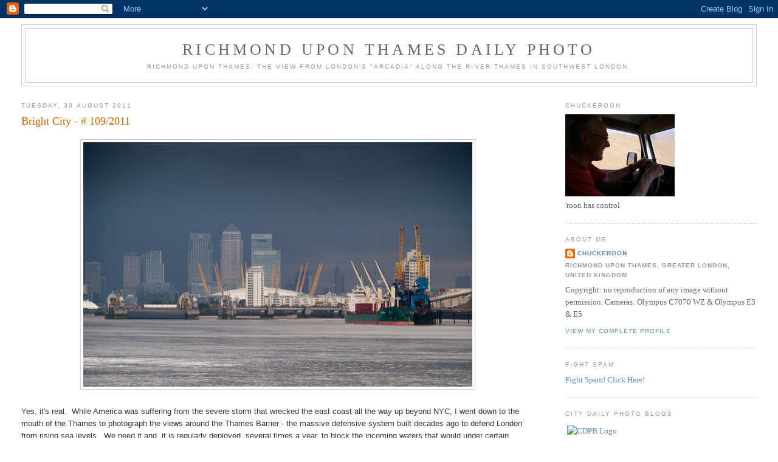

--- FILE ---
content_type: text/html; charset=UTF-8
request_url: https://richmonduponthamesdailyphoto.blogspot.com/2011/08/bright-city-1092011.html
body_size: 13676
content:
<!DOCTYPE html>
<html dir='ltr'>
<head>
<link href='https://www.blogger.com/static/v1/widgets/2944754296-widget_css_bundle.css' rel='stylesheet' type='text/css'/>
<meta content='text/html; charset=UTF-8' http-equiv='Content-Type'/>
<meta content='blogger' name='generator'/>
<link href='https://richmonduponthamesdailyphoto.blogspot.com/favicon.ico' rel='icon' type='image/x-icon'/>
<link href='http://richmonduponthamesdailyphoto.blogspot.com/2011/08/bright-city-1092011.html' rel='canonical'/>
<link rel="alternate" type="application/atom+xml" title="Richmond upon Thames Daily Photo - Atom" href="https://richmonduponthamesdailyphoto.blogspot.com/feeds/posts/default" />
<link rel="alternate" type="application/rss+xml" title="Richmond upon Thames Daily Photo - RSS" href="https://richmonduponthamesdailyphoto.blogspot.com/feeds/posts/default?alt=rss" />
<link rel="service.post" type="application/atom+xml" title="Richmond upon Thames Daily Photo - Atom" href="https://www.blogger.com/feeds/8674906358747778592/posts/default" />

<link rel="alternate" type="application/atom+xml" title="Richmond upon Thames Daily Photo - Atom" href="https://richmonduponthamesdailyphoto.blogspot.com/feeds/5969343142284419528/comments/default" />
<!--Can't find substitution for tag [blog.ieCssRetrofitLinks]-->
<link href='https://blogger.googleusercontent.com/img/b/R29vZ2xl/AVvXsEhWQiSPBRpAvjU-2Co7lkHAm5WlH0vyMabIbo8AydCOiXV5HTyj6tv2YCGDLlwG46nb8aL19Pvh152XakE8r6wrKSUKNuBwjSa9-th4ir4_hEGcc-h0mlQAiyVae6mmZaha_vQ2V-v3SkEg/s640/East+London+%2526+Thames+Barrier-8265348.jpg' rel='image_src'/>
<meta content='http://richmonduponthamesdailyphoto.blogspot.com/2011/08/bright-city-1092011.html' property='og:url'/>
<meta content='Bright City - # 109/2011' property='og:title'/>
<meta content=' Yes, it&#39;s real.  While America was suffering from the severe storm that wrecked the east coast all the way up beyond NYC, I went down to th...' property='og:description'/>
<meta content='https://blogger.googleusercontent.com/img/b/R29vZ2xl/AVvXsEhWQiSPBRpAvjU-2Co7lkHAm5WlH0vyMabIbo8AydCOiXV5HTyj6tv2YCGDLlwG46nb8aL19Pvh152XakE8r6wrKSUKNuBwjSa9-th4ir4_hEGcc-h0mlQAiyVae6mmZaha_vQ2V-v3SkEg/w1200-h630-p-k-no-nu/East+London+%2526+Thames+Barrier-8265348.jpg' property='og:image'/>
<title>Richmond upon Thames Daily Photo: Bright City - # 109/2011</title>
<style id='page-skin-1' type='text/css'><!--
/*
-----------------------------------------------
Blogger Template Style
Name:     Minima Stretch
Date:     26 Feb 2004
----------------------------------------------- */
/* Use this with templates/template-twocol.html */
body {
background:#ffffff;
margin:0;
color:#333333;
font:x-small Georgia Serif;
font-size/* */:/**/small;
font-size: /**/small;
text-align: center;
}
a:link {
color:#5588aa;
text-decoration:none;
}
a:visited {
color:#999999;
text-decoration:none;
}
a:hover {
color:#cc6600;
text-decoration:underline;
}
a img {
border-width:0;
}
/* Header
-----------------------------------------------
*/
#header-wrapper {
margin:0 2% 10px;
border:1px solid #cccccc;
}
#header {
margin: 5px;
border: 1px solid #cccccc;
text-align: center;
color:#666666;
}
#header-inner {
background-position: center;
margin-left: auto;
margin-right: auto;
}
#header h1 {
margin:5px 5px 0;
padding:15px 20px .25em;
line-height:1.2em;
text-transform:uppercase;
letter-spacing:.2em;
font: normal normal 200% Georgia, Serif;
}
#header a {
color:#666666;
text-decoration:none;
}
#header a:hover {
color:#666666;
}
#header .description {
margin:0 5px 5px;
padding:0 20px 15px;
text-transform:uppercase;
letter-spacing:.2em;
line-height: 1.4em;
font: normal normal 78% 'Trebuchet MS', Trebuchet, Arial, Verdana, Sans-serif;
color: #999999;
}
#header img {
margin-left: auto;
margin-right: auto;
}
/* Outer-Wrapper
----------------------------------------------- */
#outer-wrapper {
margin:0;
padding:10px;
text-align:left;
font: normal normal 100% Georgia, Serif;
}
#main-wrapper {
margin-left: 2%;
width: 67%;
float: left;
display: inline;       /* fix for doubling margin in IE */
word-wrap: break-word; /* fix for long text breaking sidebar float in IE */
overflow: hidden;      /* fix for long non-text content breaking IE sidebar float */
}
#sidebar-wrapper {
margin-right: 2%;
width: 25%;
float: right;
display: inline;       /* fix for doubling margin in IE */
word-wrap: break-word; /* fix for long text breaking sidebar float in IE */
overflow: hidden;      /* fix for long non-text content breaking IE sidebar float */
}
/* Headings
----------------------------------------------- */
h2 {
margin:1.5em 0 .75em;
font:normal normal 78% 'Trebuchet MS',Trebuchet,Arial,Verdana,Sans-serif;
line-height: 1.4em;
text-transform:uppercase;
letter-spacing:.2em;
color:#999999;
}
/* Posts
-----------------------------------------------
*/
h2.date-header {
margin:1.5em 0 .5em;
}
.post {
margin:.5em 0 1.5em;
border-bottom:1px dotted #cccccc;
padding-bottom:1.5em;
}
.post h3 {
margin:.25em 0 0;
padding:0 0 4px;
font-size:140%;
font-weight:normal;
line-height:1.4em;
color:#cc6600;
}
.post h3 a, .post h3 a:visited, .post h3 strong {
display:block;
text-decoration:none;
color:#cc6600;
font-weight:normal;
}
.post h3 strong, .post h3 a:hover {
color:#333333;
}
.post-body {
margin:0 0 .75em;
line-height:1.6em;
}
.post-body blockquote {
line-height:1.3em;
}
.post-footer {
margin: .75em 0;
color:#999999;
text-transform:uppercase;
letter-spacing:.1em;
font: normal normal 78% 'Trebuchet MS', Trebuchet, Arial, Verdana, Sans-serif;
line-height: 1.4em;
}
.comment-link {
margin-left:.6em;
}
.post img, table.tr-caption-container {
padding:4px;
border:1px solid #cccccc;
}
.tr-caption-container img {
border: none;
padding: 0;
}
.post blockquote {
margin:1em 20px;
}
.post blockquote p {
margin:.75em 0;
}
/* Comments
----------------------------------------------- */
#comments h4 {
margin:1em 0;
font-weight: bold;
line-height: 1.4em;
text-transform:uppercase;
letter-spacing:.2em;
color: #999999;
}
#comments-block {
margin:1em 0 1.5em;
line-height:1.6em;
}
#comments-block .comment-author {
margin:.5em 0;
}
#comments-block .comment-body {
margin:.25em 0 0;
}
#comments-block .comment-footer {
margin:-.25em 0 2em;
line-height: 1.4em;
text-transform:uppercase;
letter-spacing:.1em;
}
#comments-block .comment-body p {
margin:0 0 .75em;
}
.deleted-comment {
font-style:italic;
color:gray;
}
.feed-links {
clear: both;
line-height: 2.5em;
}
#blog-pager-newer-link {
float: left;
}
#blog-pager-older-link {
float: right;
}
#blog-pager {
text-align: center;
}
/* Sidebar Content
----------------------------------------------- */
.sidebar {
color: #666666;
line-height: 1.5em;
}
.sidebar ul {
list-style:none;
margin:0 0 0;
padding:0 0 0;
}
.sidebar li {
margin:0;
padding-top:0;
padding-right:0;
padding-bottom:.25em;
padding-left:15px;
text-indent:-15px;
line-height:1.5em;
}
.sidebar .widget, .main .widget {
border-bottom:1px dotted #cccccc;
margin:0 0 1.5em;
padding:0 0 1.5em;
}
.main .Blog {
border-bottom-width: 0;
}
/* Profile
----------------------------------------------- */
.profile-img {
float: left;
margin-top: 0;
margin-right: 5px;
margin-bottom: 5px;
margin-left: 0;
padding: 4px;
border: 1px solid #cccccc;
}
.profile-data {
margin:0;
text-transform:uppercase;
letter-spacing:.1em;
font: normal normal 78% 'Trebuchet MS', Trebuchet, Arial, Verdana, Sans-serif;
color: #999999;
font-weight: bold;
line-height: 1.6em;
}
.profile-datablock {
margin:.5em 0 .5em;
}
.profile-textblock {
margin: 0.5em 0;
line-height: 1.6em;
}
.profile-link {
font: normal normal 78% 'Trebuchet MS', Trebuchet, Arial, Verdana, Sans-serif;
text-transform: uppercase;
letter-spacing: .1em;
}
/* Footer
----------------------------------------------- */
#footer {
width:660px;
clear:both;
margin:0 auto;
padding-top:15px;
line-height: 1.6em;
text-transform:uppercase;
letter-spacing:.1em;
text-align: center;
}

--></style>
<link href='https://www.blogger.com/dyn-css/authorization.css?targetBlogID=8674906358747778592&amp;zx=3aed901a-ddd6-4b52-8eb3-294e3afe7d85' media='none' onload='if(media!=&#39;all&#39;)media=&#39;all&#39;' rel='stylesheet'/><noscript><link href='https://www.blogger.com/dyn-css/authorization.css?targetBlogID=8674906358747778592&amp;zx=3aed901a-ddd6-4b52-8eb3-294e3afe7d85' rel='stylesheet'/></noscript>
<meta name='google-adsense-platform-account' content='ca-host-pub-1556223355139109'/>
<meta name='google-adsense-platform-domain' content='blogspot.com'/>

</head>
<body>
<div class='navbar section' id='navbar'><div class='widget Navbar' data-version='1' id='Navbar1'><script type="text/javascript">
    function setAttributeOnload(object, attribute, val) {
      if(window.addEventListener) {
        window.addEventListener('load',
          function(){ object[attribute] = val; }, false);
      } else {
        window.attachEvent('onload', function(){ object[attribute] = val; });
      }
    }
  </script>
<div id="navbar-iframe-container"></div>
<script type="text/javascript" src="https://apis.google.com/js/platform.js"></script>
<script type="text/javascript">
      gapi.load("gapi.iframes:gapi.iframes.style.bubble", function() {
        if (gapi.iframes && gapi.iframes.getContext) {
          gapi.iframes.getContext().openChild({
              url: 'https://www.blogger.com/navbar/8674906358747778592?po\x3d5969343142284419528\x26origin\x3dhttps://richmonduponthamesdailyphoto.blogspot.com',
              where: document.getElementById("navbar-iframe-container"),
              id: "navbar-iframe"
          });
        }
      });
    </script><script type="text/javascript">
(function() {
var script = document.createElement('script');
script.type = 'text/javascript';
script.src = '//pagead2.googlesyndication.com/pagead/js/google_top_exp.js';
var head = document.getElementsByTagName('head')[0];
if (head) {
head.appendChild(script);
}})();
</script>
</div></div>
<div id='outer-wrapper'><div id='wrap2'>
<!-- skip links for text browsers -->
<span id='skiplinks' style='display:none;'>
<a href='#main'>skip to main </a> |
      <a href='#sidebar'>skip to sidebar</a>
</span>
<div id='header-wrapper'>
<div class='header section' id='header'><div class='widget Header' data-version='1' id='Header1'>
<div id='header-inner'>
<div class='titlewrapper'>
<h1 class='title'>
<a href='https://richmonduponthamesdailyphoto.blogspot.com/'>
Richmond upon Thames Daily Photo
</a>
</h1>
</div>
<div class='descriptionwrapper'>
<p class='description'><span>Richmond upon Thames: the view from London's "Arcadia" along the River Thames in Southwest London.</span></p>
</div>
</div>
</div></div>
</div>
<div id='content-wrapper'>
<div id='crosscol-wrapper' style='text-align:center'>
<div class='crosscol no-items section' id='crosscol'></div>
</div>
<div id='main-wrapper'>
<div class='main section' id='main'><div class='widget Blog' data-version='1' id='Blog1'>
<div class='blog-posts hfeed'>

          <div class="date-outer">
        
<h2 class='date-header'><span>Tuesday, 30 August 2011</span></h2>

          <div class="date-posts">
        
<div class='post-outer'>
<div class='post'>
<a name='5969343142284419528'></a>
<h3 class='post-title'>
<a href='https://richmonduponthamesdailyphoto.blogspot.com/2011/08/bright-city-1092011.html'>Bright City - # 109/2011</a>
</h3>
<div class='post-header-line-1'></div>
<div class='post-body'>
<p><div dir="ltr" style="text-align: left;" trbidi="on"><div class="separator" style="clear: both; text-align: center;"><a href="https://blogger.googleusercontent.com/img/b/R29vZ2xl/AVvXsEhWQiSPBRpAvjU-2Co7lkHAm5WlH0vyMabIbo8AydCOiXV5HTyj6tv2YCGDLlwG46nb8aL19Pvh152XakE8r6wrKSUKNuBwjSa9-th4ir4_hEGcc-h0mlQAiyVae6mmZaha_vQ2V-v3SkEg/s1600/East+London+%2526+Thames+Barrier-8265348.jpg" imageanchor="1" style="margin-left: 1em; margin-right: 1em;"><img border="0" height="402px" src="https://blogger.googleusercontent.com/img/b/R29vZ2xl/AVvXsEhWQiSPBRpAvjU-2Co7lkHAm5WlH0vyMabIbo8AydCOiXV5HTyj6tv2YCGDLlwG46nb8aL19Pvh152XakE8r6wrKSUKNuBwjSa9-th4ir4_hEGcc-h0mlQAiyVae6mmZaha_vQ2V-v3SkEg/s640/East+London+%2526+Thames+Barrier-8265348.jpg" width="640px" xaa="true" /></a></div><br />
<div closure_uid_q36sdd="1001"><span closure_uid_q36sdd="1000" style="font-family: &quot;Trebuchet MS&quot;, sans-serif;">Yes, it's real.&nbsp; While America was suffering from the severe storm that wrecked the east coast all the way up beyond NYC, I went down to the mouth of the Thames to photograph the views around the Thames Barrier - the massive defensive system built decades ago to defend London from rising sea levels.&nbsp; We need it and, it is&nbsp;regularly deployed, several times a year,&nbsp;to block the incoming waters that would under certain conditions devastate London all the way up to Richmond.&nbsp;</span></div><div closure_uid_q36sdd="1001"><br />
</div><div closure_uid_q36sdd="1001"><span closure_uid_q36sdd="1002" style="font-family: Trebuchet MS;">Looking west towards London and the Barrier we were confronted with the sight of this massive rain storm appoaching fast.&nbsp; The grey clouds above us were shedding a surprising amount of light that, unexpededly,&nbsp;illuminated the huge towers of the Canary Wharf financial area. In the left corner of the photo you can see that one of the massive grey walls of the Barrier has actually been raised, although all the other passages remained open.</span></div><div closure_uid_q36sdd="1001"><br />
</div><div closure_uid_q36sdd="1001"><span closure_uid_q36sdd="1003" style="font-family: Trebuchet MS;">The photo was taken at about 17.30 hrs.&nbsp; By 18.30 London was once again rejoicing under brilliant blue, rain-washed-clean, sun-blessed skies. Amazing!</span></div></div></p>
<div style='clear: both;'></div>
</div>
<div class='post-footer'>
<p class='post-footer-line post-footer-line-1'><span class='post-author'>
Posted by
Chuckeroon
</span>
<span class='post-timestamp'>
at
<a class='timestamp-link' href='https://richmonduponthamesdailyphoto.blogspot.com/2011/08/bright-city-1092011.html' title='permanent link'>19:21</a>
</span>
<span class='post-comment-link'>
</span>
<span class='post-icons'>
<span class='item-action'>
<a href='https://www.blogger.com/email-post/8674906358747778592/5969343142284419528' title='Email Post'>
<span class='email-post-icon'>&#160;</span>
</a>
</span>
<span class='item-control blog-admin pid-2112586292'>
<a href='https://www.blogger.com/post-edit.g?blogID=8674906358747778592&postID=5969343142284419528&from=pencil' title='Edit Post'>
<img alt='' class='icon-action' height='18' src='https://resources.blogblog.com/img/icon18_edit_allbkg.gif' width='18'/>
</a>
</span>
</span>
<span class='post-backlinks post-comment-link'>
</span>
</p>
<p class='post-footer-line post-footer-line-2'><span class='post-labels'>
Labels:
<a href='https://richmonduponthamesdailyphoto.blogspot.com/search/label/London' rel='tag'>London</a>,
<a href='https://richmonduponthamesdailyphoto.blogspot.com/search/label/River%20Thames' rel='tag'>River Thames</a>,
<a href='https://richmonduponthamesdailyphoto.blogspot.com/search/label/Thames%20Barrier' rel='tag'>Thames Barrier</a>,
<a href='https://richmonduponthamesdailyphoto.blogspot.com/search/label/Wet%20weather' rel='tag'>Wet weather</a>
</span>
</p>
<p class='post-footer-line post-footer-line-3'></p>
</div>
</div>
<div class='comments' id='comments'>
<a name='comments'></a>
<h4>2 comments:</h4>
<div class='comments-content'>
<script async='async' src='' type='text/javascript'></script>
<script type='text/javascript'>
    (function() {
      var items = null;
      var msgs = null;
      var config = {};

// <![CDATA[
      var cursor = null;
      if (items && items.length > 0) {
        cursor = parseInt(items[items.length - 1].timestamp) + 1;
      }

      var bodyFromEntry = function(entry) {
        var text = (entry &&
                    ((entry.content && entry.content.$t) ||
                     (entry.summary && entry.summary.$t))) ||
            '';
        if (entry && entry.gd$extendedProperty) {
          for (var k in entry.gd$extendedProperty) {
            if (entry.gd$extendedProperty[k].name == 'blogger.contentRemoved') {
              return '<span class="deleted-comment">' + text + '</span>';
            }
          }
        }
        return text;
      }

      var parse = function(data) {
        cursor = null;
        var comments = [];
        if (data && data.feed && data.feed.entry) {
          for (var i = 0, entry; entry = data.feed.entry[i]; i++) {
            var comment = {};
            // comment ID, parsed out of the original id format
            var id = /blog-(\d+).post-(\d+)/.exec(entry.id.$t);
            comment.id = id ? id[2] : null;
            comment.body = bodyFromEntry(entry);
            comment.timestamp = Date.parse(entry.published.$t) + '';
            if (entry.author && entry.author.constructor === Array) {
              var auth = entry.author[0];
              if (auth) {
                comment.author = {
                  name: (auth.name ? auth.name.$t : undefined),
                  profileUrl: (auth.uri ? auth.uri.$t : undefined),
                  avatarUrl: (auth.gd$image ? auth.gd$image.src : undefined)
                };
              }
            }
            if (entry.link) {
              if (entry.link[2]) {
                comment.link = comment.permalink = entry.link[2].href;
              }
              if (entry.link[3]) {
                var pid = /.*comments\/default\/(\d+)\?.*/.exec(entry.link[3].href);
                if (pid && pid[1]) {
                  comment.parentId = pid[1];
                }
              }
            }
            comment.deleteclass = 'item-control blog-admin';
            if (entry.gd$extendedProperty) {
              for (var k in entry.gd$extendedProperty) {
                if (entry.gd$extendedProperty[k].name == 'blogger.itemClass') {
                  comment.deleteclass += ' ' + entry.gd$extendedProperty[k].value;
                } else if (entry.gd$extendedProperty[k].name == 'blogger.displayTime') {
                  comment.displayTime = entry.gd$extendedProperty[k].value;
                }
              }
            }
            comments.push(comment);
          }
        }
        return comments;
      };

      var paginator = function(callback) {
        if (hasMore()) {
          var url = config.feed + '?alt=json&v=2&orderby=published&reverse=false&max-results=50';
          if (cursor) {
            url += '&published-min=' + new Date(cursor).toISOString();
          }
          window.bloggercomments = function(data) {
            var parsed = parse(data);
            cursor = parsed.length < 50 ? null
                : parseInt(parsed[parsed.length - 1].timestamp) + 1
            callback(parsed);
            window.bloggercomments = null;
          }
          url += '&callback=bloggercomments';
          var script = document.createElement('script');
          script.type = 'text/javascript';
          script.src = url;
          document.getElementsByTagName('head')[0].appendChild(script);
        }
      };
      var hasMore = function() {
        return !!cursor;
      };
      var getMeta = function(key, comment) {
        if ('iswriter' == key) {
          var matches = !!comment.author
              && comment.author.name == config.authorName
              && comment.author.profileUrl == config.authorUrl;
          return matches ? 'true' : '';
        } else if ('deletelink' == key) {
          return config.baseUri + '/comment/delete/'
               + config.blogId + '/' + comment.id;
        } else if ('deleteclass' == key) {
          return comment.deleteclass;
        }
        return '';
      };

      var replybox = null;
      var replyUrlParts = null;
      var replyParent = undefined;

      var onReply = function(commentId, domId) {
        if (replybox == null) {
          // lazily cache replybox, and adjust to suit this style:
          replybox = document.getElementById('comment-editor');
          if (replybox != null) {
            replybox.height = '250px';
            replybox.style.display = 'block';
            replyUrlParts = replybox.src.split('#');
          }
        }
        if (replybox && (commentId !== replyParent)) {
          replybox.src = '';
          document.getElementById(domId).insertBefore(replybox, null);
          replybox.src = replyUrlParts[0]
              + (commentId ? '&parentID=' + commentId : '')
              + '#' + replyUrlParts[1];
          replyParent = commentId;
        }
      };

      var hash = (window.location.hash || '#').substring(1);
      var startThread, targetComment;
      if (/^comment-form_/.test(hash)) {
        startThread = hash.substring('comment-form_'.length);
      } else if (/^c[0-9]+$/.test(hash)) {
        targetComment = hash.substring(1);
      }

      // Configure commenting API:
      var configJso = {
        'maxDepth': config.maxThreadDepth
      };
      var provider = {
        'id': config.postId,
        'data': items,
        'loadNext': paginator,
        'hasMore': hasMore,
        'getMeta': getMeta,
        'onReply': onReply,
        'rendered': true,
        'initComment': targetComment,
        'initReplyThread': startThread,
        'config': configJso,
        'messages': msgs
      };

      var render = function() {
        if (window.goog && window.goog.comments) {
          var holder = document.getElementById('comment-holder');
          window.goog.comments.render(holder, provider);
        }
      };

      // render now, or queue to render when library loads:
      if (window.goog && window.goog.comments) {
        render();
      } else {
        window.goog = window.goog || {};
        window.goog.comments = window.goog.comments || {};
        window.goog.comments.loadQueue = window.goog.comments.loadQueue || [];
        window.goog.comments.loadQueue.push(render);
      }
    })();
// ]]>
  </script>
<div id='comment-holder'>
<div class="comment-thread toplevel-thread"><ol id="top-ra"><li class="comment" id="c1213841338473708673"><div class="avatar-image-container"><img src="//blogger.googleusercontent.com/img/b/R29vZ2xl/AVvXsEjrIyUmQJgRQSvG-4jasB8RIq8gET9eTotAQsl79N31uZgvsC89V14cfnmiKRHWQkV9NyozwJKfXYVQn48Yt-I9usskyNY_cRd0eUnsC40glDfnM3BfiAb5EJWtP82Zng/s45-c/cergie2019.jpg" alt=""/></div><div class="comment-block"><div class="comment-header"><cite class="user"><a href="https://www.blogger.com/profile/14623905868861239570" rel="nofollow">Cergie</a></cite><span class="icon user "></span><span class="datetime secondary-text"><a rel="nofollow" href="https://richmonduponthamesdailyphoto.blogspot.com/2011/08/bright-city-1092011.html?showComment=1314806119498#c1213841338473708673">31 August, 2011 16:55</a></span></div><p class="comment-content">Ce paysage parait totalement surréaliste, comme un papier peint bien à plat devant lequel se battrait un enchevêtrement d&#39;allumettes.<br>Londres est un port important, c&#8217;est pourquoi il doit être ouvert sur la mer. Il me semble que pour la Seine a été résolu le problème du mascaret, cette énorme houle qui parfois la remontait.</p><span class="comment-actions secondary-text"><a class="comment-reply" target="_self" data-comment-id="1213841338473708673">Reply</a><span class="item-control blog-admin blog-admin pid-1076493400"><a target="_self" href="https://www.blogger.com/comment/delete/8674906358747778592/1213841338473708673">Delete</a></span></span></div><div class="comment-replies"><div id="c1213841338473708673-rt" class="comment-thread inline-thread hidden"><span class="thread-toggle thread-expanded"><span class="thread-arrow"></span><span class="thread-count"><a target="_self">Replies</a></span></span><ol id="c1213841338473708673-ra" class="thread-chrome thread-expanded"><div></div><div id="c1213841338473708673-continue" class="continue"><a class="comment-reply" target="_self" data-comment-id="1213841338473708673">Reply</a></div></ol></div></div><div class="comment-replybox-single" id="c1213841338473708673-ce"></div></li><li class="comment" id="c2115209837635339366"><div class="avatar-image-container"><img src="//resources.blogblog.com/img/blank.gif" alt=""/></div><div class="comment-block"><div class="comment-header"><cite class="user"><a href="http://zurich.dailyphoto.forthmedia.com" rel="nofollow">richard</a></cite><span class="icon user "></span><span class="datetime secondary-text"><a rel="nofollow" href="https://richmonduponthamesdailyphoto.blogspot.com/2011/08/bright-city-1092011.html?showComment=1314817621435#c2115209837635339366">31 August, 2011 20:07</a></span></div><p class="comment-content">Nice shot - quite out of the ordinary, IMHO</p><span class="comment-actions secondary-text"><a class="comment-reply" target="_self" data-comment-id="2115209837635339366">Reply</a><span class="item-control blog-admin blog-admin pid-1350883119"><a target="_self" href="https://www.blogger.com/comment/delete/8674906358747778592/2115209837635339366">Delete</a></span></span></div><div class="comment-replies"><div id="c2115209837635339366-rt" class="comment-thread inline-thread hidden"><span class="thread-toggle thread-expanded"><span class="thread-arrow"></span><span class="thread-count"><a target="_self">Replies</a></span></span><ol id="c2115209837635339366-ra" class="thread-chrome thread-expanded"><div></div><div id="c2115209837635339366-continue" class="continue"><a class="comment-reply" target="_self" data-comment-id="2115209837635339366">Reply</a></div></ol></div></div><div class="comment-replybox-single" id="c2115209837635339366-ce"></div></li></ol><div id="top-continue" class="continue"><a class="comment-reply" target="_self">Add comment</a></div><div class="comment-replybox-thread" id="top-ce"></div><div class="loadmore hidden" data-post-id="5969343142284419528"><a target="_self">Load more...</a></div></div>
</div>
</div>
<p class='comment-footer'>
<div class='comment-form'>
<a name='comment-form'></a>
<p>
</p>
<a href='https://www.blogger.com/comment/frame/8674906358747778592?po=5969343142284419528&hl=en-GB&saa=85391&origin=https://richmonduponthamesdailyphoto.blogspot.com' id='comment-editor-src'></a>
<iframe allowtransparency='true' class='blogger-iframe-colorize blogger-comment-from-post' frameborder='0' height='410px' id='comment-editor' name='comment-editor' src='' width='100%'></iframe>
<script src='https://www.blogger.com/static/v1/jsbin/2830521187-comment_from_post_iframe.js' type='text/javascript'></script>
<script type='text/javascript'>
      BLOG_CMT_createIframe('https://www.blogger.com/rpc_relay.html');
    </script>
</div>
</p>
<div id='backlinks-container'>
<div id='Blog1_backlinks-container'>
</div>
</div>
</div>
</div>

        </div></div>
      
</div>
<div class='blog-pager' id='blog-pager'>
<span id='blog-pager-newer-link'>
<a class='blog-pager-newer-link' href='https://richmonduponthamesdailyphoto.blogspot.com/2011/08/lost-in-city-1102011.html' id='Blog1_blog-pager-newer-link' title='Newer Post'>Newer Post</a>
</span>
<span id='blog-pager-older-link'>
<a class='blog-pager-older-link' href='https://richmonduponthamesdailyphoto.blogspot.com/2011/08/on-whitechapel-station-1082011.html' id='Blog1_blog-pager-older-link' title='Older Post'>Older Post</a>
</span>
<a class='home-link' href='https://richmonduponthamesdailyphoto.blogspot.com/'>Home</a>
</div>
<div class='clear'></div>
<div class='post-feeds'>
<div class='feed-links'>
Subscribe to:
<a class='feed-link' href='https://richmonduponthamesdailyphoto.blogspot.com/feeds/5969343142284419528/comments/default' target='_blank' type='application/atom+xml'>Post Comments (Atom)</a>
</div>
</div>
</div></div>
</div>
<div id='sidebar-wrapper'>
<div class='sidebar section' id='sidebar'><div class='widget Image' data-version='1' id='Image1'>
<h2>Chuckeroon</h2>
<div class='widget-content'>
<img alt='Chuckeroon' height='135' id='Image1_img' src='//photos1.blogger.com/x/blogger2/3616/1058948530120578/180/697098/gse_multipart47098.jpg' width='180'/>
<br/>
<span class='caption'>'roon has control</span>
</div>
<div class='clear'></div>
</div><div class='widget Profile' data-version='1' id='Profile1'>
<h2>About Me</h2>
<div class='widget-content'>
<dl class='profile-datablock'>
<dt class='profile-data'>
<a class='profile-name-link g-profile' href='https://www.blogger.com/profile/06933397626094422959' rel='author' style='background-image: url(//www.blogger.com/img/logo-16.png);'>
Chuckeroon
</a>
</dt>
<dd class='profile-data'>Richmond upon Thames, Greater London, United Kingdom</dd>
<dd class='profile-textblock'>Copyright: no reproduction of any image without permission.

Cameras: 
Olympus C7070 WZ &amp; Olympus E3 &amp; E5</dd>
</dl>
<a class='profile-link' href='https://www.blogger.com/profile/06933397626094422959' rel='author'>View my complete profile</a>
<div class='clear'></div>
</div>
</div><div class='widget HTML' data-version='1' id='HTML4'>
<h2 class='title'>Fight Spam</h2>
<div class='widget-content'>
<a href="http://english-99702659885.spampoison.com">Fight Spam! Click Here!</a>
<a href="http://english-99702659885.spampoison.com"><img border="0" width="80" src="https://lh3.googleusercontent.com/blogger_img_proxy/AEn0k_u_JJsjWKPQ9F0nRmSE7x95aJihPPtuVDQoztNgoeQQ5E2JNb6MFjBunzQdNN6Kdo0mu0zKp0pLR6eWnPiixygOUDKFHCZyykZPjwIOMc8=s0-d" height="15"></a>
</div>
<div class='clear'></div>
</div><div class='widget HTML' data-version='1' id='HTML3'>
<h2 class='title'>City Daily Photo Blogs</h2>
<div class='widget-content'>
<table> <tr>   <td><a href="http://www.dailyphotoblog.com" target="_blank"><img alt="CDPB Logo" src="https://lh3.googleusercontent.com/blogger_img_proxy/AEn0k_vcF0LOXzfHm1Gs-R3GBhnpmb3g1dZUQhU2KaoHVzPhFULiXqJpFyf8AT8ub2LTQW6zHc2cInCam__GNb7aANjFgHAFjgMOHB5LMquY6Vmcr0c8=s0-d"></a></td> </tr>  <tr>   <td>Search by city: &nbsp; <input id="ohnoes" onkeyup="printme2('ohnoes', 'roflcopter')" size="22" type="text"/></td>  </tr>  <tr>   <td><div id="roflcopter"></div></td>  </tr> </table> <div id="AfricaTitle" style="cursor:pointer;" onclick="expand('Africa')"><b>+ Africa</b></div> <div id="Africa" style="display:none"></div> <div id="AsiaTitle" style="cursor:pointer;" onclick="expand('Asia')"><b>+ Asia & Australia</b></div> <div id="Asia" style="display:none"></div> <div id="EuropeTitle" style="cursor:pointer;" onclick="expand('Europe')"><b>+ Europe & Middle East</b></div> <div id="Europe" style="display:none"></div> <div id="NAmericaTitle" style="cursor:pointer;" onclick="expand('NAmerica')"><b>+ North America</b></div> <div id="NAmerica" style="display:none"></div> <div id="SAmericaTitle" style="cursor:pointer;" onclick="expand('SAmerica')"><b>+ South America</b></div> <div id="SAmerica" style="display:none"></div>
</div>
<div class='clear'></div>
</div><div class='widget LinkList' data-version='1' id='LinkList1'>
<h2>London's Arcadia</h2>
<div class='widget-content'>
<ul>
<li><a href='http://www.visionofbritain.org.uk/text/contents_page.jsp?t_id=Moritz'>Karl Moritz 21 June 1782</a></li>
<li><a href='http://www.londons-arcadia.org.uk/'>London's Arcadia</a></li>
<li><a href='http://www.nationaltrust.org.uk/main/w-vh/w-visits/w-findaplace/w-hamhouse.htm'>The National Trust: Ham House site</a></li>
</ul>
<div class='clear'></div>
</div>
</div><div class='widget LinkList' data-version='1' id='LinkList2'>
<h2>Daily Photo Selection</h2>
<div class='widget-content'>
<ul>
<li><a href='http://avignon-in-photos.blogspot.com/'>Avignon, France</a></li>
<li><a href='http://cergipontin.blogspot.com/'>Cergie, France</a></li>
<li><a href='http://dubaidailyphoto.blogspot.com/'>Dubai</a></li>
<li><a href='http://londondailyphoto.blogspot.com/'>London</a></li>
<li><a href='http://menton-daily-photo.blogspot.com/'>Menton, France</a></li>
<li><a href='http://parisdailyphoto.blogspot.com/'>Paris</a></li>
<li><a href='http://peter-pho2.blogspot.com/'>Peter Olson's Paris</a></li>
<li><a href='http://shanghaidailyphoto.com/'>Shanghai by Jing</a></li>
<li><a href='http://torinodailyphoto.blogspot.com/'>Turin (Fabrizio)</a></li>
</ul>
<div class='clear'></div>
</div>
</div><div class='widget BlogArchive' data-version='1' id='BlogArchive1'>
<h2>Blog Archive</h2>
<div class='widget-content'>
<div id='ArchiveList'>
<div id='BlogArchive1_ArchiveList'>
<ul class='hierarchy'>
<li class='archivedate collapsed'>
<a class='toggle' href='javascript:void(0)'>
<span class='zippy'>

        &#9658;&#160;
      
</span>
</a>
<a class='post-count-link' href='https://richmonduponthamesdailyphoto.blogspot.com/2013/'>
2013
</a>
<span class='post-count' dir='ltr'>(4)</span>
<ul class='hierarchy'>
<li class='archivedate collapsed'>
<a class='toggle' href='javascript:void(0)'>
<span class='zippy'>

        &#9658;&#160;
      
</span>
</a>
<a class='post-count-link' href='https://richmonduponthamesdailyphoto.blogspot.com/2013/02/'>
February
</a>
<span class='post-count' dir='ltr'>(4)</span>
</li>
</ul>
</li>
</ul>
<ul class='hierarchy'>
<li class='archivedate collapsed'>
<a class='toggle' href='javascript:void(0)'>
<span class='zippy'>

        &#9658;&#160;
      
</span>
</a>
<a class='post-count-link' href='https://richmonduponthamesdailyphoto.blogspot.com/2012/'>
2012
</a>
<span class='post-count' dir='ltr'>(10)</span>
<ul class='hierarchy'>
<li class='archivedate collapsed'>
<a class='toggle' href='javascript:void(0)'>
<span class='zippy'>

        &#9658;&#160;
      
</span>
</a>
<a class='post-count-link' href='https://richmonduponthamesdailyphoto.blogspot.com/2012/12/'>
December
</a>
<span class='post-count' dir='ltr'>(1)</span>
</li>
</ul>
<ul class='hierarchy'>
<li class='archivedate collapsed'>
<a class='toggle' href='javascript:void(0)'>
<span class='zippy'>

        &#9658;&#160;
      
</span>
</a>
<a class='post-count-link' href='https://richmonduponthamesdailyphoto.blogspot.com/2012/11/'>
November
</a>
<span class='post-count' dir='ltr'>(1)</span>
</li>
</ul>
<ul class='hierarchy'>
<li class='archivedate collapsed'>
<a class='toggle' href='javascript:void(0)'>
<span class='zippy'>

        &#9658;&#160;
      
</span>
</a>
<a class='post-count-link' href='https://richmonduponthamesdailyphoto.blogspot.com/2012/03/'>
March
</a>
<span class='post-count' dir='ltr'>(3)</span>
</li>
</ul>
<ul class='hierarchy'>
<li class='archivedate collapsed'>
<a class='toggle' href='javascript:void(0)'>
<span class='zippy'>

        &#9658;&#160;
      
</span>
</a>
<a class='post-count-link' href='https://richmonduponthamesdailyphoto.blogspot.com/2012/02/'>
February
</a>
<span class='post-count' dir='ltr'>(5)</span>
</li>
</ul>
</li>
</ul>
<ul class='hierarchy'>
<li class='archivedate expanded'>
<a class='toggle' href='javascript:void(0)'>
<span class='zippy toggle-open'>

        &#9660;&#160;
      
</span>
</a>
<a class='post-count-link' href='https://richmonduponthamesdailyphoto.blogspot.com/2011/'>
2011
</a>
<span class='post-count' dir='ltr'>(143)</span>
<ul class='hierarchy'>
<li class='archivedate collapsed'>
<a class='toggle' href='javascript:void(0)'>
<span class='zippy'>

        &#9658;&#160;
      
</span>
</a>
<a class='post-count-link' href='https://richmonduponthamesdailyphoto.blogspot.com/2011/11/'>
November
</a>
<span class='post-count' dir='ltr'>(8)</span>
</li>
</ul>
<ul class='hierarchy'>
<li class='archivedate collapsed'>
<a class='toggle' href='javascript:void(0)'>
<span class='zippy'>

        &#9658;&#160;
      
</span>
</a>
<a class='post-count-link' href='https://richmonduponthamesdailyphoto.blogspot.com/2011/10/'>
October
</a>
<span class='post-count' dir='ltr'>(14)</span>
</li>
</ul>
<ul class='hierarchy'>
<li class='archivedate collapsed'>
<a class='toggle' href='javascript:void(0)'>
<span class='zippy'>

        &#9658;&#160;
      
</span>
</a>
<a class='post-count-link' href='https://richmonduponthamesdailyphoto.blogspot.com/2011/09/'>
September
</a>
<span class='post-count' dir='ltr'>(10)</span>
</li>
</ul>
<ul class='hierarchy'>
<li class='archivedate expanded'>
<a class='toggle' href='javascript:void(0)'>
<span class='zippy toggle-open'>

        &#9660;&#160;
      
</span>
</a>
<a class='post-count-link' href='https://richmonduponthamesdailyphoto.blogspot.com/2011/08/'>
August
</a>
<span class='post-count' dir='ltr'>(9)</span>
<ul class='posts'>
<li><a href='https://richmonduponthamesdailyphoto.blogspot.com/2011/08/lost-in-city-1102011.html'>Lost in the City - # 110/2011</a></li>
<li><a href='https://richmonduponthamesdailyphoto.blogspot.com/2011/08/bright-city-1092011.html'>Bright City - # 109/2011</a></li>
<li><a href='https://richmonduponthamesdailyphoto.blogspot.com/2011/08/on-whitechapel-station-1082011.html'>On Whitechapel Station 108/2011</a></li>
<li><a href='https://richmonduponthamesdailyphoto.blogspot.com/2011/08/elegant-metal-work-1072011.html'>Elegant metal-work - # 107/2011</a></li>
<li><a href='https://richmonduponthamesdailyphoto.blogspot.com/2011/08/oh-dear-1062011.html'>Oh dear - # 106/2011</a></li>
<li><a href='https://richmonduponthamesdailyphoto.blogspot.com/2011/08/lamp-light-at-richmond-lock-1052011.html'>Lamp light at Richmond Lock - # 105/2011</a></li>
<li><a href='https://richmonduponthamesdailyphoto.blogspot.com/2011/08/slack-water-1042011.html'>Slack water - # 104/2011</a></li>
<li><a href='https://richmonduponthamesdailyphoto.blogspot.com/2011/08/night-fall-at-richmond-lock-1032011.html'>Night fall at Richmond Lock - ~ 103/2011</a></li>
<li><a href='https://richmonduponthamesdailyphoto.blogspot.com/2011/08/iron-work-1022011.html'>Iron work - # 102/2011</a></li>
</ul>
</li>
</ul>
<ul class='hierarchy'>
<li class='archivedate collapsed'>
<a class='toggle' href='javascript:void(0)'>
<span class='zippy'>

        &#9658;&#160;
      
</span>
</a>
<a class='post-count-link' href='https://richmonduponthamesdailyphoto.blogspot.com/2011/07/'>
July
</a>
<span class='post-count' dir='ltr'>(6)</span>
</li>
</ul>
<ul class='hierarchy'>
<li class='archivedate collapsed'>
<a class='toggle' href='javascript:void(0)'>
<span class='zippy'>

        &#9658;&#160;
      
</span>
</a>
<a class='post-count-link' href='https://richmonduponthamesdailyphoto.blogspot.com/2011/06/'>
June
</a>
<span class='post-count' dir='ltr'>(15)</span>
</li>
</ul>
<ul class='hierarchy'>
<li class='archivedate collapsed'>
<a class='toggle' href='javascript:void(0)'>
<span class='zippy'>

        &#9658;&#160;
      
</span>
</a>
<a class='post-count-link' href='https://richmonduponthamesdailyphoto.blogspot.com/2011/05/'>
May
</a>
<span class='post-count' dir='ltr'>(22)</span>
</li>
</ul>
<ul class='hierarchy'>
<li class='archivedate collapsed'>
<a class='toggle' href='javascript:void(0)'>
<span class='zippy'>

        &#9658;&#160;
      
</span>
</a>
<a class='post-count-link' href='https://richmonduponthamesdailyphoto.blogspot.com/2011/04/'>
April
</a>
<span class='post-count' dir='ltr'>(3)</span>
</li>
</ul>
<ul class='hierarchy'>
<li class='archivedate collapsed'>
<a class='toggle' href='javascript:void(0)'>
<span class='zippy'>

        &#9658;&#160;
      
</span>
</a>
<a class='post-count-link' href='https://richmonduponthamesdailyphoto.blogspot.com/2011/03/'>
March
</a>
<span class='post-count' dir='ltr'>(13)</span>
</li>
</ul>
<ul class='hierarchy'>
<li class='archivedate collapsed'>
<a class='toggle' href='javascript:void(0)'>
<span class='zippy'>

        &#9658;&#160;
      
</span>
</a>
<a class='post-count-link' href='https://richmonduponthamesdailyphoto.blogspot.com/2011/02/'>
February
</a>
<span class='post-count' dir='ltr'>(17)</span>
</li>
</ul>
<ul class='hierarchy'>
<li class='archivedate collapsed'>
<a class='toggle' href='javascript:void(0)'>
<span class='zippy'>

        &#9658;&#160;
      
</span>
</a>
<a class='post-count-link' href='https://richmonduponthamesdailyphoto.blogspot.com/2011/01/'>
January
</a>
<span class='post-count' dir='ltr'>(26)</span>
</li>
</ul>
</li>
</ul>
<ul class='hierarchy'>
<li class='archivedate collapsed'>
<a class='toggle' href='javascript:void(0)'>
<span class='zippy'>

        &#9658;&#160;
      
</span>
</a>
<a class='post-count-link' href='https://richmonduponthamesdailyphoto.blogspot.com/2010/'>
2010
</a>
<span class='post-count' dir='ltr'>(121)</span>
<ul class='hierarchy'>
<li class='archivedate collapsed'>
<a class='toggle' href='javascript:void(0)'>
<span class='zippy'>

        &#9658;&#160;
      
</span>
</a>
<a class='post-count-link' href='https://richmonduponthamesdailyphoto.blogspot.com/2010/12/'>
December
</a>
<span class='post-count' dir='ltr'>(13)</span>
</li>
</ul>
<ul class='hierarchy'>
<li class='archivedate collapsed'>
<a class='toggle' href='javascript:void(0)'>
<span class='zippy'>

        &#9658;&#160;
      
</span>
</a>
<a class='post-count-link' href='https://richmonduponthamesdailyphoto.blogspot.com/2010/11/'>
November
</a>
<span class='post-count' dir='ltr'>(18)</span>
</li>
</ul>
<ul class='hierarchy'>
<li class='archivedate collapsed'>
<a class='toggle' href='javascript:void(0)'>
<span class='zippy'>

        &#9658;&#160;
      
</span>
</a>
<a class='post-count-link' href='https://richmonduponthamesdailyphoto.blogspot.com/2010/10/'>
October
</a>
<span class='post-count' dir='ltr'>(15)</span>
</li>
</ul>
<ul class='hierarchy'>
<li class='archivedate collapsed'>
<a class='toggle' href='javascript:void(0)'>
<span class='zippy'>

        &#9658;&#160;
      
</span>
</a>
<a class='post-count-link' href='https://richmonduponthamesdailyphoto.blogspot.com/2010/09/'>
September
</a>
<span class='post-count' dir='ltr'>(17)</span>
</li>
</ul>
<ul class='hierarchy'>
<li class='archivedate collapsed'>
<a class='toggle' href='javascript:void(0)'>
<span class='zippy'>

        &#9658;&#160;
      
</span>
</a>
<a class='post-count-link' href='https://richmonduponthamesdailyphoto.blogspot.com/2010/08/'>
August
</a>
<span class='post-count' dir='ltr'>(9)</span>
</li>
</ul>
<ul class='hierarchy'>
<li class='archivedate collapsed'>
<a class='toggle' href='javascript:void(0)'>
<span class='zippy'>

        &#9658;&#160;
      
</span>
</a>
<a class='post-count-link' href='https://richmonduponthamesdailyphoto.blogspot.com/2010/07/'>
July
</a>
<span class='post-count' dir='ltr'>(10)</span>
</li>
</ul>
<ul class='hierarchy'>
<li class='archivedate collapsed'>
<a class='toggle' href='javascript:void(0)'>
<span class='zippy'>

        &#9658;&#160;
      
</span>
</a>
<a class='post-count-link' href='https://richmonduponthamesdailyphoto.blogspot.com/2010/06/'>
June
</a>
<span class='post-count' dir='ltr'>(15)</span>
</li>
</ul>
<ul class='hierarchy'>
<li class='archivedate collapsed'>
<a class='toggle' href='javascript:void(0)'>
<span class='zippy'>

        &#9658;&#160;
      
</span>
</a>
<a class='post-count-link' href='https://richmonduponthamesdailyphoto.blogspot.com/2010/05/'>
May
</a>
<span class='post-count' dir='ltr'>(3)</span>
</li>
</ul>
<ul class='hierarchy'>
<li class='archivedate collapsed'>
<a class='toggle' href='javascript:void(0)'>
<span class='zippy'>

        &#9658;&#160;
      
</span>
</a>
<a class='post-count-link' href='https://richmonduponthamesdailyphoto.blogspot.com/2010/04/'>
April
</a>
<span class='post-count' dir='ltr'>(8)</span>
</li>
</ul>
<ul class='hierarchy'>
<li class='archivedate collapsed'>
<a class='toggle' href='javascript:void(0)'>
<span class='zippy'>

        &#9658;&#160;
      
</span>
</a>
<a class='post-count-link' href='https://richmonduponthamesdailyphoto.blogspot.com/2010/03/'>
March
</a>
<span class='post-count' dir='ltr'>(8)</span>
</li>
</ul>
<ul class='hierarchy'>
<li class='archivedate collapsed'>
<a class='toggle' href='javascript:void(0)'>
<span class='zippy'>

        &#9658;&#160;
      
</span>
</a>
<a class='post-count-link' href='https://richmonduponthamesdailyphoto.blogspot.com/2010/02/'>
February
</a>
<span class='post-count' dir='ltr'>(5)</span>
</li>
</ul>
</li>
</ul>
<ul class='hierarchy'>
<li class='archivedate collapsed'>
<a class='toggle' href='javascript:void(0)'>
<span class='zippy'>

        &#9658;&#160;
      
</span>
</a>
<a class='post-count-link' href='https://richmonduponthamesdailyphoto.blogspot.com/2009/'>
2009
</a>
<span class='post-count' dir='ltr'>(168)</span>
<ul class='hierarchy'>
<li class='archivedate collapsed'>
<a class='toggle' href='javascript:void(0)'>
<span class='zippy'>

        &#9658;&#160;
      
</span>
</a>
<a class='post-count-link' href='https://richmonduponthamesdailyphoto.blogspot.com/2009/12/'>
December
</a>
<span class='post-count' dir='ltr'>(6)</span>
</li>
</ul>
<ul class='hierarchy'>
<li class='archivedate collapsed'>
<a class='toggle' href='javascript:void(0)'>
<span class='zippy'>

        &#9658;&#160;
      
</span>
</a>
<a class='post-count-link' href='https://richmonduponthamesdailyphoto.blogspot.com/2009/11/'>
November
</a>
<span class='post-count' dir='ltr'>(9)</span>
</li>
</ul>
<ul class='hierarchy'>
<li class='archivedate collapsed'>
<a class='toggle' href='javascript:void(0)'>
<span class='zippy'>

        &#9658;&#160;
      
</span>
</a>
<a class='post-count-link' href='https://richmonduponthamesdailyphoto.blogspot.com/2009/10/'>
October
</a>
<span class='post-count' dir='ltr'>(13)</span>
</li>
</ul>
<ul class='hierarchy'>
<li class='archivedate collapsed'>
<a class='toggle' href='javascript:void(0)'>
<span class='zippy'>

        &#9658;&#160;
      
</span>
</a>
<a class='post-count-link' href='https://richmonduponthamesdailyphoto.blogspot.com/2009/09/'>
September
</a>
<span class='post-count' dir='ltr'>(16)</span>
</li>
</ul>
<ul class='hierarchy'>
<li class='archivedate collapsed'>
<a class='toggle' href='javascript:void(0)'>
<span class='zippy'>

        &#9658;&#160;
      
</span>
</a>
<a class='post-count-link' href='https://richmonduponthamesdailyphoto.blogspot.com/2009/08/'>
August
</a>
<span class='post-count' dir='ltr'>(12)</span>
</li>
</ul>
<ul class='hierarchy'>
<li class='archivedate collapsed'>
<a class='toggle' href='javascript:void(0)'>
<span class='zippy'>

        &#9658;&#160;
      
</span>
</a>
<a class='post-count-link' href='https://richmonduponthamesdailyphoto.blogspot.com/2009/07/'>
July
</a>
<span class='post-count' dir='ltr'>(13)</span>
</li>
</ul>
<ul class='hierarchy'>
<li class='archivedate collapsed'>
<a class='toggle' href='javascript:void(0)'>
<span class='zippy'>

        &#9658;&#160;
      
</span>
</a>
<a class='post-count-link' href='https://richmonduponthamesdailyphoto.blogspot.com/2009/06/'>
June
</a>
<span class='post-count' dir='ltr'>(20)</span>
</li>
</ul>
<ul class='hierarchy'>
<li class='archivedate collapsed'>
<a class='toggle' href='javascript:void(0)'>
<span class='zippy'>

        &#9658;&#160;
      
</span>
</a>
<a class='post-count-link' href='https://richmonduponthamesdailyphoto.blogspot.com/2009/05/'>
May
</a>
<span class='post-count' dir='ltr'>(18)</span>
</li>
</ul>
<ul class='hierarchy'>
<li class='archivedate collapsed'>
<a class='toggle' href='javascript:void(0)'>
<span class='zippy'>

        &#9658;&#160;
      
</span>
</a>
<a class='post-count-link' href='https://richmonduponthamesdailyphoto.blogspot.com/2009/04/'>
April
</a>
<span class='post-count' dir='ltr'>(20)</span>
</li>
</ul>
<ul class='hierarchy'>
<li class='archivedate collapsed'>
<a class='toggle' href='javascript:void(0)'>
<span class='zippy'>

        &#9658;&#160;
      
</span>
</a>
<a class='post-count-link' href='https://richmonduponthamesdailyphoto.blogspot.com/2009/03/'>
March
</a>
<span class='post-count' dir='ltr'>(15)</span>
</li>
</ul>
<ul class='hierarchy'>
<li class='archivedate collapsed'>
<a class='toggle' href='javascript:void(0)'>
<span class='zippy'>

        &#9658;&#160;
      
</span>
</a>
<a class='post-count-link' href='https://richmonduponthamesdailyphoto.blogspot.com/2009/02/'>
February
</a>
<span class='post-count' dir='ltr'>(12)</span>
</li>
</ul>
<ul class='hierarchy'>
<li class='archivedate collapsed'>
<a class='toggle' href='javascript:void(0)'>
<span class='zippy'>

        &#9658;&#160;
      
</span>
</a>
<a class='post-count-link' href='https://richmonduponthamesdailyphoto.blogspot.com/2009/01/'>
January
</a>
<span class='post-count' dir='ltr'>(14)</span>
</li>
</ul>
</li>
</ul>
<ul class='hierarchy'>
<li class='archivedate collapsed'>
<a class='toggle' href='javascript:void(0)'>
<span class='zippy'>

        &#9658;&#160;
      
</span>
</a>
<a class='post-count-link' href='https://richmonduponthamesdailyphoto.blogspot.com/2008/'>
2008
</a>
<span class='post-count' dir='ltr'>(327)</span>
<ul class='hierarchy'>
<li class='archivedate collapsed'>
<a class='toggle' href='javascript:void(0)'>
<span class='zippy'>

        &#9658;&#160;
      
</span>
</a>
<a class='post-count-link' href='https://richmonduponthamesdailyphoto.blogspot.com/2008/12/'>
December
</a>
<span class='post-count' dir='ltr'>(18)</span>
</li>
</ul>
<ul class='hierarchy'>
<li class='archivedate collapsed'>
<a class='toggle' href='javascript:void(0)'>
<span class='zippy'>

        &#9658;&#160;
      
</span>
</a>
<a class='post-count-link' href='https://richmonduponthamesdailyphoto.blogspot.com/2008/11/'>
November
</a>
<span class='post-count' dir='ltr'>(20)</span>
</li>
</ul>
<ul class='hierarchy'>
<li class='archivedate collapsed'>
<a class='toggle' href='javascript:void(0)'>
<span class='zippy'>

        &#9658;&#160;
      
</span>
</a>
<a class='post-count-link' href='https://richmonduponthamesdailyphoto.blogspot.com/2008/10/'>
October
</a>
<span class='post-count' dir='ltr'>(26)</span>
</li>
</ul>
<ul class='hierarchy'>
<li class='archivedate collapsed'>
<a class='toggle' href='javascript:void(0)'>
<span class='zippy'>

        &#9658;&#160;
      
</span>
</a>
<a class='post-count-link' href='https://richmonduponthamesdailyphoto.blogspot.com/2008/09/'>
September
</a>
<span class='post-count' dir='ltr'>(26)</span>
</li>
</ul>
<ul class='hierarchy'>
<li class='archivedate collapsed'>
<a class='toggle' href='javascript:void(0)'>
<span class='zippy'>

        &#9658;&#160;
      
</span>
</a>
<a class='post-count-link' href='https://richmonduponthamesdailyphoto.blogspot.com/2008/08/'>
August
</a>
<span class='post-count' dir='ltr'>(28)</span>
</li>
</ul>
<ul class='hierarchy'>
<li class='archivedate collapsed'>
<a class='toggle' href='javascript:void(0)'>
<span class='zippy'>

        &#9658;&#160;
      
</span>
</a>
<a class='post-count-link' href='https://richmonduponthamesdailyphoto.blogspot.com/2008/07/'>
July
</a>
<span class='post-count' dir='ltr'>(28)</span>
</li>
</ul>
<ul class='hierarchy'>
<li class='archivedate collapsed'>
<a class='toggle' href='javascript:void(0)'>
<span class='zippy'>

        &#9658;&#160;
      
</span>
</a>
<a class='post-count-link' href='https://richmonduponthamesdailyphoto.blogspot.com/2008/06/'>
June
</a>
<span class='post-count' dir='ltr'>(30)</span>
</li>
</ul>
<ul class='hierarchy'>
<li class='archivedate collapsed'>
<a class='toggle' href='javascript:void(0)'>
<span class='zippy'>

        &#9658;&#160;
      
</span>
</a>
<a class='post-count-link' href='https://richmonduponthamesdailyphoto.blogspot.com/2008/05/'>
May
</a>
<span class='post-count' dir='ltr'>(32)</span>
</li>
</ul>
<ul class='hierarchy'>
<li class='archivedate collapsed'>
<a class='toggle' href='javascript:void(0)'>
<span class='zippy'>

        &#9658;&#160;
      
</span>
</a>
<a class='post-count-link' href='https://richmonduponthamesdailyphoto.blogspot.com/2008/04/'>
April
</a>
<span class='post-count' dir='ltr'>(29)</span>
</li>
</ul>
<ul class='hierarchy'>
<li class='archivedate collapsed'>
<a class='toggle' href='javascript:void(0)'>
<span class='zippy'>

        &#9658;&#160;
      
</span>
</a>
<a class='post-count-link' href='https://richmonduponthamesdailyphoto.blogspot.com/2008/03/'>
March
</a>
<span class='post-count' dir='ltr'>(31)</span>
</li>
</ul>
<ul class='hierarchy'>
<li class='archivedate collapsed'>
<a class='toggle' href='javascript:void(0)'>
<span class='zippy'>

        &#9658;&#160;
      
</span>
</a>
<a class='post-count-link' href='https://richmonduponthamesdailyphoto.blogspot.com/2008/02/'>
February
</a>
<span class='post-count' dir='ltr'>(28)</span>
</li>
</ul>
<ul class='hierarchy'>
<li class='archivedate collapsed'>
<a class='toggle' href='javascript:void(0)'>
<span class='zippy'>

        &#9658;&#160;
      
</span>
</a>
<a class='post-count-link' href='https://richmonduponthamesdailyphoto.blogspot.com/2008/01/'>
January
</a>
<span class='post-count' dir='ltr'>(31)</span>
</li>
</ul>
</li>
</ul>
<ul class='hierarchy'>
<li class='archivedate collapsed'>
<a class='toggle' href='javascript:void(0)'>
<span class='zippy'>

        &#9658;&#160;
      
</span>
</a>
<a class='post-count-link' href='https://richmonduponthamesdailyphoto.blogspot.com/2007/'>
2007
</a>
<span class='post-count' dir='ltr'>(337)</span>
<ul class='hierarchy'>
<li class='archivedate collapsed'>
<a class='toggle' href='javascript:void(0)'>
<span class='zippy'>

        &#9658;&#160;
      
</span>
</a>
<a class='post-count-link' href='https://richmonduponthamesdailyphoto.blogspot.com/2007/12/'>
December
</a>
<span class='post-count' dir='ltr'>(31)</span>
</li>
</ul>
<ul class='hierarchy'>
<li class='archivedate collapsed'>
<a class='toggle' href='javascript:void(0)'>
<span class='zippy'>

        &#9658;&#160;
      
</span>
</a>
<a class='post-count-link' href='https://richmonduponthamesdailyphoto.blogspot.com/2007/11/'>
November
</a>
<span class='post-count' dir='ltr'>(30)</span>
</li>
</ul>
<ul class='hierarchy'>
<li class='archivedate collapsed'>
<a class='toggle' href='javascript:void(0)'>
<span class='zippy'>

        &#9658;&#160;
      
</span>
</a>
<a class='post-count-link' href='https://richmonduponthamesdailyphoto.blogspot.com/2007/10/'>
October
</a>
<span class='post-count' dir='ltr'>(31)</span>
</li>
</ul>
<ul class='hierarchy'>
<li class='archivedate collapsed'>
<a class='toggle' href='javascript:void(0)'>
<span class='zippy'>

        &#9658;&#160;
      
</span>
</a>
<a class='post-count-link' href='https://richmonduponthamesdailyphoto.blogspot.com/2007/09/'>
September
</a>
<span class='post-count' dir='ltr'>(30)</span>
</li>
</ul>
<ul class='hierarchy'>
<li class='archivedate collapsed'>
<a class='toggle' href='javascript:void(0)'>
<span class='zippy'>

        &#9658;&#160;
      
</span>
</a>
<a class='post-count-link' href='https://richmonduponthamesdailyphoto.blogspot.com/2007/08/'>
August
</a>
<span class='post-count' dir='ltr'>(30)</span>
</li>
</ul>
<ul class='hierarchy'>
<li class='archivedate collapsed'>
<a class='toggle' href='javascript:void(0)'>
<span class='zippy'>

        &#9658;&#160;
      
</span>
</a>
<a class='post-count-link' href='https://richmonduponthamesdailyphoto.blogspot.com/2007/07/'>
July
</a>
<span class='post-count' dir='ltr'>(31)</span>
</li>
</ul>
<ul class='hierarchy'>
<li class='archivedate collapsed'>
<a class='toggle' href='javascript:void(0)'>
<span class='zippy'>

        &#9658;&#160;
      
</span>
</a>
<a class='post-count-link' href='https://richmonduponthamesdailyphoto.blogspot.com/2007/06/'>
June
</a>
<span class='post-count' dir='ltr'>(30)</span>
</li>
</ul>
<ul class='hierarchy'>
<li class='archivedate collapsed'>
<a class='toggle' href='javascript:void(0)'>
<span class='zippy'>

        &#9658;&#160;
      
</span>
</a>
<a class='post-count-link' href='https://richmonduponthamesdailyphoto.blogspot.com/2007/05/'>
May
</a>
<span class='post-count' dir='ltr'>(31)</span>
</li>
</ul>
<ul class='hierarchy'>
<li class='archivedate collapsed'>
<a class='toggle' href='javascript:void(0)'>
<span class='zippy'>

        &#9658;&#160;
      
</span>
</a>
<a class='post-count-link' href='https://richmonduponthamesdailyphoto.blogspot.com/2007/04/'>
April
</a>
<span class='post-count' dir='ltr'>(30)</span>
</li>
</ul>
<ul class='hierarchy'>
<li class='archivedate collapsed'>
<a class='toggle' href='javascript:void(0)'>
<span class='zippy'>

        &#9658;&#160;
      
</span>
</a>
<a class='post-count-link' href='https://richmonduponthamesdailyphoto.blogspot.com/2007/03/'>
March
</a>
<span class='post-count' dir='ltr'>(31)</span>
</li>
</ul>
<ul class='hierarchy'>
<li class='archivedate collapsed'>
<a class='toggle' href='javascript:void(0)'>
<span class='zippy'>

        &#9658;&#160;
      
</span>
</a>
<a class='post-count-link' href='https://richmonduponthamesdailyphoto.blogspot.com/2007/02/'>
February
</a>
<span class='post-count' dir='ltr'>(28)</span>
</li>
</ul>
<ul class='hierarchy'>
<li class='archivedate collapsed'>
<a class='toggle' href='javascript:void(0)'>
<span class='zippy'>

        &#9658;&#160;
      
</span>
</a>
<a class='post-count-link' href='https://richmonduponthamesdailyphoto.blogspot.com/2007/01/'>
January
</a>
<span class='post-count' dir='ltr'>(4)</span>
</li>
</ul>
</li>
</ul>
</div>
</div>
<div class='clear'></div>
</div>
</div><div class='widget LinkList' data-version='1' id='LinkList3'>
<h2>Daily Photo Link List</h2>
<div class='widget-content'>
<ul>
<li><a href='http://dailyphotoblog.com/site/'>City Daily Photo Blog Central Link</a></li>
<li><a href='http://www.dailyphotomap.com/'>Daily Photo Map</a></li>
</ul>
<div class='clear'></div>
</div>
</div><div class='widget LinkList' data-version='1' id='LinkList4'>
<h2>Other blogs and links</h2>
<div class='widget-content'>
<ul>
<li><a href='http://thermf.blogspot.com/'>The Realman Fraternity (Riz)</a></li>
</ul>
<div class='clear'></div>
</div>
</div></div>
</div>
<!-- spacer for skins that want sidebar and main to be the same height-->
<div class='clear'>&#160;</div>
</div>
<!-- end content-wrapper -->
<div id='footer-wrapper'>
<div class='footer section' id='footer'><div class='widget HTML' data-version='1' id='HTML8'>
<div class='widget-content'>
<a href="http://www.britblog.com/" title="British Blog Directory">British Blog Directory</a>
<a href="http://www.britblog.com/" title="British Blog Directory."><img border="0" width="80" alt="British Blog Directory." src="https://lh3.googleusercontent.com/blogger_img_proxy/AEn0k_vCHxw3C0qtHD8tghQqqnHu05ulTaRuKrdo_nMOrZqGBzEEAmDvffHxpU3oJrENQRTD-KNwqOEVhLTU3gl3Z6ETjr6mHOQt2nDFCr4112GNj9WhJ3mnjai_=s0-d" height="15"></a>
</div>
<div class='clear'></div>
</div><div class='widget HTML' data-version='1' id='HTML7'>
<div class='widget-content'>
<!-- Site Meter XHTML Strict 1.0 -->
<script src="//s41.sitemeter.com/js/counter.js?site=s41chuckeroon" type="text/javascript">
</script>
<!-- Copyright (c)2006 Site Meter -->
</div>
<div class='clear'></div>
</div><div class='widget HTML' data-version='1' id='HTML5'>
<h2 class='title'>London Photobloggers</h2>
<div class='widget-content'>
<a href="http://www.londonphotobloggers.org" title="London Photobloggers"><img alt="London Photobloggers" width="80" src="https://lh3.googleusercontent.com/blogger_img_proxy/AEn0k_t3pQm1OAeCXgGLlEBV_Hlk9jxJWDyHEh-pcKvsA8MlmV1G7RRy4Gb9H0Vux2gTALf-Y15ZxK-361TXmLUu5YqlxXOp2q7B-5GtBL8F6LmarXTzHvqnI3RBH74Cbw=s0-d" height="15"></a>
</div>
<div class='clear'></div>
</div><div class='widget HTML' data-version='1' id='HTML2'>
<h2 class='title'>Technorati</h2>
<div class='widget-content'>
<script src="//embed.technorati.com/linkcount" type="text/javascript"></script><a class="tr-linkcount" href="http://technorati.com/search/<$BlogItemPermalinkUrl$>">View blog reactions</a>
<script charset="UTF-8" src="//widgets.technorati.com/t.js" type="text/javascript"></script>
      <div class="tr_embed_t_js">
      <a href="http://technorati.com/blogs/richmonduponthamesdailyphoto.blogspot.com?sub=tr_embed_t_js" 
 class="tr_embed_arg_blog">Blog Information</a>
      <a href="http://technorati.com/profile/Chuckeroon?sub=tr_embed_t_js" 
 class="tr_embed_arg_username">Profile for Chuckeroon</a>
      </div>
</div>
<div class='clear'></div>
</div><div class='widget HTML' data-version='1' id='HTML1'>
<h2 class='title'>Stat Counter</h2>
<div class='widget-content'>
<!-- Start of StatCounter Code -->
<script type="text/javascript">
var sc_project=2313167; 
var sc_invisible=0; 
var sc_partition=21; 
var sc_security="a4a60575"; 
</script>

<script src="//www.statcounter.com/counter/counter_xhtml.js" type="text/javascript"></script><noscript><div class="statcounter"><a class="statcounter" href="http://www.statcounter.com/"><img alt="free web page hit counter" src="https://lh3.googleusercontent.com/blogger_img_proxy/AEn0k_tYTE_Tx7RnidM9yHrQCbUUMzor5q7p7DbomylDkQkk6Xngfm_Nqx5hbgJoG9fSnxedJJWe85MCEUVYAL7e_dopOSpTbNoPAST6BhGkvAlPbUDzRNLB9O8vsQlq9_jkGlnxUM2vmn1QIPorN06RzSs3UvKj3kb0ncAtisMOgbzGrm0=s0-d" class="statcounter"></a></div></noscript>
<!-- End of StatCounter Code --><br/><a href="http://my.statcounter.com/project/standard/stats.php?project_id=2313167&amp;guest=1">View My Stats</a>
</div>
<div class='clear'></div>
</div><div class='widget BloggerButton' data-version='1' id='BloggerButton1'>
<div class='widget-content'>
<a href='https://www.blogger.com'><img alt='Powered By Blogger' src='https://www.blogger.com/buttons/blogger-powerby-blue.gif'/></a>
<div class='clear'></div>
</div>
</div></div>
</div>
</div></div>
<!-- end outer-wrapper -->

<script type="text/javascript" src="https://www.blogger.com/static/v1/widgets/2028843038-widgets.js"></script>
<script type='text/javascript'>
window['__wavt'] = 'AOuZoY4_W-B5r_DR9OnrY3YqpbroX7cROg:1769894476722';_WidgetManager._Init('//www.blogger.com/rearrange?blogID\x3d8674906358747778592','//richmonduponthamesdailyphoto.blogspot.com/2011/08/bright-city-1092011.html','8674906358747778592');
_WidgetManager._SetDataContext([{'name': 'blog', 'data': {'blogId': '8674906358747778592', 'title': 'Richmond upon Thames Daily Photo', 'url': 'https://richmonduponthamesdailyphoto.blogspot.com/2011/08/bright-city-1092011.html', 'canonicalUrl': 'http://richmonduponthamesdailyphoto.blogspot.com/2011/08/bright-city-1092011.html', 'homepageUrl': 'https://richmonduponthamesdailyphoto.blogspot.com/', 'searchUrl': 'https://richmonduponthamesdailyphoto.blogspot.com/search', 'canonicalHomepageUrl': 'http://richmonduponthamesdailyphoto.blogspot.com/', 'blogspotFaviconUrl': 'https://richmonduponthamesdailyphoto.blogspot.com/favicon.ico', 'bloggerUrl': 'https://www.blogger.com', 'hasCustomDomain': false, 'httpsEnabled': true, 'enabledCommentProfileImages': true, 'gPlusViewType': 'FILTERED_POSTMOD', 'adultContent': false, 'analyticsAccountNumber': '', 'encoding': 'UTF-8', 'locale': 'en-GB', 'localeUnderscoreDelimited': 'en_gb', 'languageDirection': 'ltr', 'isPrivate': false, 'isMobile': false, 'isMobileRequest': false, 'mobileClass': '', 'isPrivateBlog': false, 'isDynamicViewsAvailable': true, 'feedLinks': '\x3clink rel\x3d\x22alternate\x22 type\x3d\x22application/atom+xml\x22 title\x3d\x22Richmond upon Thames Daily Photo - Atom\x22 href\x3d\x22https://richmonduponthamesdailyphoto.blogspot.com/feeds/posts/default\x22 /\x3e\n\x3clink rel\x3d\x22alternate\x22 type\x3d\x22application/rss+xml\x22 title\x3d\x22Richmond upon Thames Daily Photo - RSS\x22 href\x3d\x22https://richmonduponthamesdailyphoto.blogspot.com/feeds/posts/default?alt\x3drss\x22 /\x3e\n\x3clink rel\x3d\x22service.post\x22 type\x3d\x22application/atom+xml\x22 title\x3d\x22Richmond upon Thames Daily Photo - Atom\x22 href\x3d\x22https://www.blogger.com/feeds/8674906358747778592/posts/default\x22 /\x3e\n\n\x3clink rel\x3d\x22alternate\x22 type\x3d\x22application/atom+xml\x22 title\x3d\x22Richmond upon Thames Daily Photo - Atom\x22 href\x3d\x22https://richmonduponthamesdailyphoto.blogspot.com/feeds/5969343142284419528/comments/default\x22 /\x3e\n', 'meTag': '', 'adsenseHostId': 'ca-host-pub-1556223355139109', 'adsenseHasAds': false, 'adsenseAutoAds': false, 'boqCommentIframeForm': true, 'loginRedirectParam': '', 'isGoogleEverywhereLinkTooltipEnabled': true, 'view': '', 'dynamicViewsCommentsSrc': '//www.blogblog.com/dynamicviews/4224c15c4e7c9321/js/comments.js', 'dynamicViewsScriptSrc': '//www.blogblog.com/dynamicviews/488fc340cdb1c4a9', 'plusOneApiSrc': 'https://apis.google.com/js/platform.js', 'disableGComments': true, 'interstitialAccepted': false, 'sharing': {'platforms': [{'name': 'Get link', 'key': 'link', 'shareMessage': 'Get link', 'target': ''}, {'name': 'Facebook', 'key': 'facebook', 'shareMessage': 'Share to Facebook', 'target': 'facebook'}, {'name': 'BlogThis!', 'key': 'blogThis', 'shareMessage': 'BlogThis!', 'target': 'blog'}, {'name': 'X', 'key': 'twitter', 'shareMessage': 'Share to X', 'target': 'twitter'}, {'name': 'Pinterest', 'key': 'pinterest', 'shareMessage': 'Share to Pinterest', 'target': 'pinterest'}, {'name': 'Email', 'key': 'email', 'shareMessage': 'Email', 'target': 'email'}], 'disableGooglePlus': true, 'googlePlusShareButtonWidth': 0, 'googlePlusBootstrap': '\x3cscript type\x3d\x22text/javascript\x22\x3ewindow.___gcfg \x3d {\x27lang\x27: \x27en_GB\x27};\x3c/script\x3e'}, 'hasCustomJumpLinkMessage': false, 'jumpLinkMessage': 'Read more', 'pageType': 'item', 'postId': '5969343142284419528', 'postImageThumbnailUrl': 'https://blogger.googleusercontent.com/img/b/R29vZ2xl/AVvXsEhWQiSPBRpAvjU-2Co7lkHAm5WlH0vyMabIbo8AydCOiXV5HTyj6tv2YCGDLlwG46nb8aL19Pvh152XakE8r6wrKSUKNuBwjSa9-th4ir4_hEGcc-h0mlQAiyVae6mmZaha_vQ2V-v3SkEg/s72-c/East+London+%2526+Thames+Barrier-8265348.jpg', 'postImageUrl': 'https://blogger.googleusercontent.com/img/b/R29vZ2xl/AVvXsEhWQiSPBRpAvjU-2Co7lkHAm5WlH0vyMabIbo8AydCOiXV5HTyj6tv2YCGDLlwG46nb8aL19Pvh152XakE8r6wrKSUKNuBwjSa9-th4ir4_hEGcc-h0mlQAiyVae6mmZaha_vQ2V-v3SkEg/s640/East+London+%2526+Thames+Barrier-8265348.jpg', 'pageName': 'Bright City - # 109/2011', 'pageTitle': 'Richmond upon Thames Daily Photo: Bright City - # 109/2011'}}, {'name': 'features', 'data': {}}, {'name': 'messages', 'data': {'edit': 'Edit', 'linkCopiedToClipboard': 'Link copied to clipboard', 'ok': 'Ok', 'postLink': 'Post link'}}, {'name': 'template', 'data': {'isResponsive': false, 'isAlternateRendering': false, 'isCustom': false}}, {'name': 'view', 'data': {'classic': {'name': 'classic', 'url': '?view\x3dclassic'}, 'flipcard': {'name': 'flipcard', 'url': '?view\x3dflipcard'}, 'magazine': {'name': 'magazine', 'url': '?view\x3dmagazine'}, 'mosaic': {'name': 'mosaic', 'url': '?view\x3dmosaic'}, 'sidebar': {'name': 'sidebar', 'url': '?view\x3dsidebar'}, 'snapshot': {'name': 'snapshot', 'url': '?view\x3dsnapshot'}, 'timeslide': {'name': 'timeslide', 'url': '?view\x3dtimeslide'}, 'isMobile': false, 'title': 'Bright City - # 109/2011', 'description': ' Yes, it\x27s real.\xa0 While America was suffering from the severe storm that wrecked the east coast all the way up beyond NYC, I went down to th...', 'featuredImage': 'https://blogger.googleusercontent.com/img/b/R29vZ2xl/AVvXsEhWQiSPBRpAvjU-2Co7lkHAm5WlH0vyMabIbo8AydCOiXV5HTyj6tv2YCGDLlwG46nb8aL19Pvh152XakE8r6wrKSUKNuBwjSa9-th4ir4_hEGcc-h0mlQAiyVae6mmZaha_vQ2V-v3SkEg/s640/East+London+%2526+Thames+Barrier-8265348.jpg', 'url': 'https://richmonduponthamesdailyphoto.blogspot.com/2011/08/bright-city-1092011.html', 'type': 'item', 'isSingleItem': true, 'isMultipleItems': false, 'isError': false, 'isPage': false, 'isPost': true, 'isHomepage': false, 'isArchive': false, 'isLabelSearch': false, 'postId': 5969343142284419528}}]);
_WidgetManager._RegisterWidget('_NavbarView', new _WidgetInfo('Navbar1', 'navbar', document.getElementById('Navbar1'), {}, 'displayModeFull'));
_WidgetManager._RegisterWidget('_HeaderView', new _WidgetInfo('Header1', 'header', document.getElementById('Header1'), {}, 'displayModeFull'));
_WidgetManager._RegisterWidget('_BlogView', new _WidgetInfo('Blog1', 'main', document.getElementById('Blog1'), {'cmtInteractionsEnabled': false, 'lightboxEnabled': true, 'lightboxModuleUrl': 'https://www.blogger.com/static/v1/jsbin/2054998584-lbx__en_gb.js', 'lightboxCssUrl': 'https://www.blogger.com/static/v1/v-css/828616780-lightbox_bundle.css'}, 'displayModeFull'));
_WidgetManager._RegisterWidget('_ImageView', new _WidgetInfo('Image1', 'sidebar', document.getElementById('Image1'), {'resize': true}, 'displayModeFull'));
_WidgetManager._RegisterWidget('_ProfileView', new _WidgetInfo('Profile1', 'sidebar', document.getElementById('Profile1'), {}, 'displayModeFull'));
_WidgetManager._RegisterWidget('_HTMLView', new _WidgetInfo('HTML4', 'sidebar', document.getElementById('HTML4'), {}, 'displayModeFull'));
_WidgetManager._RegisterWidget('_HTMLView', new _WidgetInfo('HTML3', 'sidebar', document.getElementById('HTML3'), {}, 'displayModeFull'));
_WidgetManager._RegisterWidget('_LinkListView', new _WidgetInfo('LinkList1', 'sidebar', document.getElementById('LinkList1'), {}, 'displayModeFull'));
_WidgetManager._RegisterWidget('_LinkListView', new _WidgetInfo('LinkList2', 'sidebar', document.getElementById('LinkList2'), {}, 'displayModeFull'));
_WidgetManager._RegisterWidget('_BlogArchiveView', new _WidgetInfo('BlogArchive1', 'sidebar', document.getElementById('BlogArchive1'), {'languageDirection': 'ltr', 'loadingMessage': 'Loading\x26hellip;'}, 'displayModeFull'));
_WidgetManager._RegisterWidget('_LinkListView', new _WidgetInfo('LinkList3', 'sidebar', document.getElementById('LinkList3'), {}, 'displayModeFull'));
_WidgetManager._RegisterWidget('_LinkListView', new _WidgetInfo('LinkList4', 'sidebar', document.getElementById('LinkList4'), {}, 'displayModeFull'));
_WidgetManager._RegisterWidget('_HTMLView', new _WidgetInfo('HTML8', 'footer', document.getElementById('HTML8'), {}, 'displayModeFull'));
_WidgetManager._RegisterWidget('_HTMLView', new _WidgetInfo('HTML7', 'footer', document.getElementById('HTML7'), {}, 'displayModeFull'));
_WidgetManager._RegisterWidget('_HTMLView', new _WidgetInfo('HTML5', 'footer', document.getElementById('HTML5'), {}, 'displayModeFull'));
_WidgetManager._RegisterWidget('_HTMLView', new _WidgetInfo('HTML2', 'footer', document.getElementById('HTML2'), {}, 'displayModeFull'));
_WidgetManager._RegisterWidget('_HTMLView', new _WidgetInfo('HTML1', 'footer', document.getElementById('HTML1'), {}, 'displayModeFull'));
_WidgetManager._RegisterWidget('_BloggerButtonView', new _WidgetInfo('BloggerButton1', 'footer', document.getElementById('BloggerButton1'), {}, 'displayModeFull'));
</script>
</body>
</html>